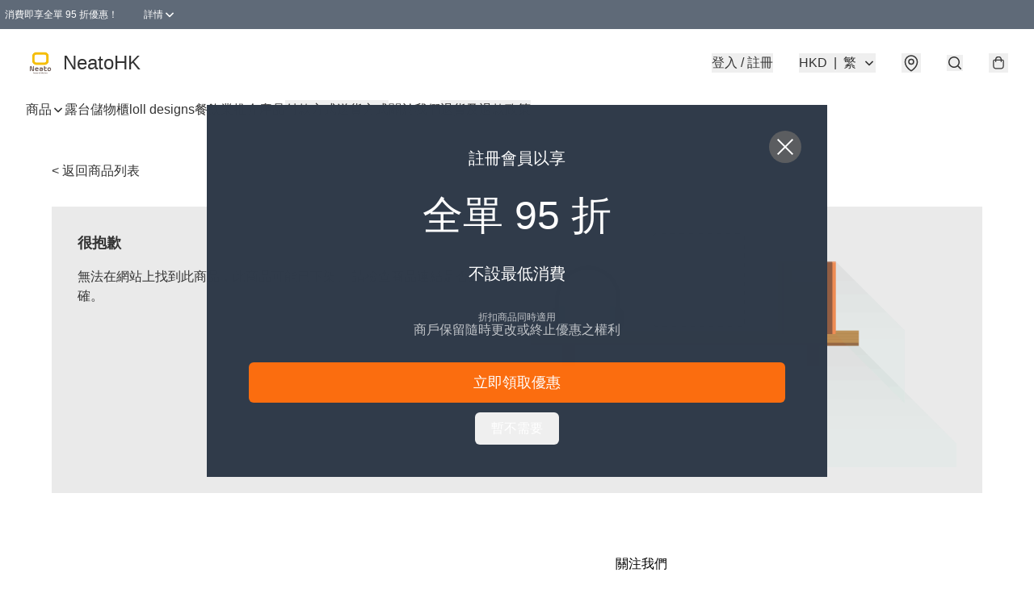

--- FILE ---
content_type: application/javascript
request_url: https://neatohk.com/fb_pixel_page_view
body_size: -286
content:
(function initFBQ(){var fbPixelUserData = {};fbq('init', "587135932202472", fbPixelUserData, { agent: 'plboutir' });fbq('track', "PageView", {}, { eventID: "6eccd6d220cf4d62aeb1cc370b7ae159" });}())